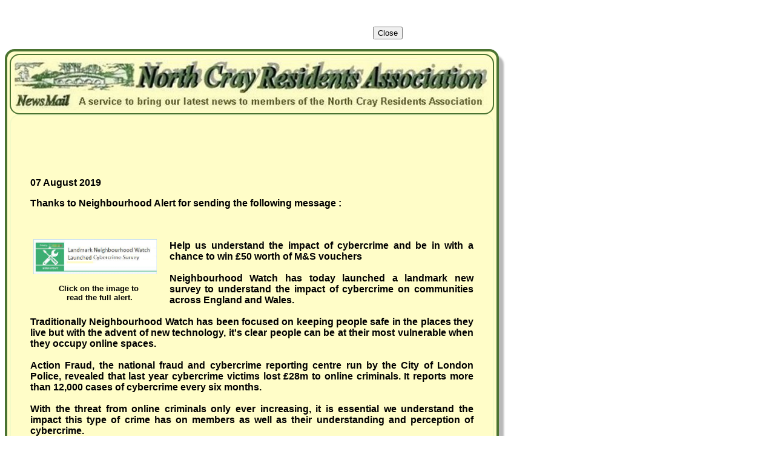

--- FILE ---
content_type: text/html
request_url: https://northcrayresidents.org.uk/newsmail_files/nm0810.html
body_size: 345854
content:
<!DOCTYPE html PUBLIC "-//W3C//DTD HTML 4.01 Transitional//EN">
<html>
<head>
<meta name="Description" content="North Cray Residents Association NewsMail">
<meta name="verify-v1" content="+OuN9rx3RGwbMKKOFJzifj77lNAcLOlRO+SGyZQKUQ4=" />
<meta http-equiv="Content-Type" content="text/html; charset=iso-8859-1">
<meta name="generator" content="NoteTab Light">
<meta name="viewport" content="user-scalable=no, width=device-width" />
<title></title>

<link rel="stylesheet" type="text/css" href="http://www.northcrayresidents.org.uk/styles/pandroid.css" media="screen and (max-width: 599px)" />
<link rel="stylesheet" type="text/css" href="http://www.northcrayresidents.org.uk/styles/android.css" media="screen and (max-width: 799px)and (min-width: 600px)" />
<link rel="stylesheet" type="text/css" href="http://www.northcrayresidents.org.uk/styles/nmindex.css"   media="screen and (min-width: 800px)"/>

<!--[if IE]>
<link rel="stylesheet" type="text/css" href="http://www.northcrayresidents.org.uk/styles/nmindex.css" media="all" />
<![endif]-->


<script type="text/javascript" src="http://www.northcrayresidents.org.uk/java/jquery.js"></script>
<script type="text/javascript" src="http://www.northcrayresidents.org.uk/java/android.js"></script>
<script type="text/javascript" src="http://www.northcrayresidents.org.uk/java/java.js"></script>

</head> 
<body onload="window.refresh"> 

<div id="container">
<div id="navigationlinkbox">
  </ul>
<div id="close">
<br><br>
 <center>
    <FORM><INPUT TYPE="button" value="Close" onClick="history.go(-1);return true;"> </FORM> 
</div>

 

</div>

<div id="newsbox">
<style="color: rgb(0, 0, 0); background-color: rgb(255, 255,
 255); color: rgb(0, 0, 0); background-color: rgb(255, 255,
 255); color: rgb(0, 0, 0); background-color: rgb(255, 255,
 255); color: rgb(0, 0, 0); background-color: rgb(255, 255,
 255); color: rgb(0, 0, 0); background-color: rgb(255, 255,
 255); color: rgb(0, 0, 0); background-color: rgb(255, 255,
 255); color: rgb(0, 0, 0); background-color: rgb(255, 255,
 255); color: rgb(0, 0, 0); background-color: rgb(255, 255,
 255); color: rgb(0, 0, 0); background-color: rgb(255, 255,
 255); color: rgb(0, 0, 0); background-color: rgb(255, 255,
 255); color: rgb(0, 0, 0); background-color: rgb(255, 255,
 255); color: rgb(0, 0, 0); background-color: rgb(255, 255,
 255); color: rgb(0, 0, 0); background-color: rgb(255, 255,
 255); color: rgb(0, 0, 0); background-color: rgb(255, 255,
 255); color: rgb(0, 0, 0); background-color: rgb(255, 255,
 255); color: rgb(0, 0, 0); background-color: rgb(255, 255,
 255); color: rgb(0, 0, 0); background-color: rgb(255, 255,
 255); font-family: Arial; font-size: 12pt;" bgcolor="#FFFFFF" 
text="#000000"><div style="font-size: 12pt;font-family: Arial;">
  <span style="font-weight: bold;"></span><html><head>
<meta content="text/html; charset=ISO-8859-1" http-equiv="Content-Type">

<title>NCRA NewsMail</title>
</head><body smarttemplateinserted="true" style="color: rgb(0, 0, 0); 
background-color: rgb(255, 255, 255); font-family: Arial; font-size: 
12pt;" bgcolor="#FFFFFF" text="#000000">
<div id="smartTemplate4-template">
<div style="background-color:#fffdc8; border:4px solid #4a7331; padding:
 0.25em; max-width : 800px; min-width:300px; border-radius: 1em; 
box-shadow: 8px 10px 3px rgba(80,80,80,0.4);">
 
<div style="background-color:#fffdc8; border:2px solid #4a7331; padding:
 0.25em; max-width : 800px; min-width:300px; border-radius: 1em;">
 <img name="image.png" 
src="[data-uri]"
 style="width:100%">
 
</div>

<div style="background-color: rgb(255, 253, 200); border: 2px solid 
rgb(242, 250, 199); padding: 2em 2em 0.2em; max-width: 800px; min-width:
 300px; border-radius: 1em 1em 1em 1em; font-family: Arial;">

<b>&nbsp; <br>
</b>
  <br style="color: rgb(0, 0, 0); font-family: &quot;Times New 
Roman&quot;; font-size: 16px; font-style: normal; 
font-variant-ligatures: normal; font-variant-caps: normal; font-weight: 
400; letter-spacing: normal; orphans: 2; text-align: start; text-indent:
 0px; text-transform: none; white-space: normal; widows: 2; 
word-spacing: 0px; -webkit-text-stroke-width: 0px; 
text-decoration-style: initial; text-decoration-color: initial;">
  <br style="color: rgb(0, 0, 0); font-family: &quot;Times New 
Roman&quot;; font-size: 16px; font-style: normal; 
font-variant-ligatures: normal; font-variant-caps: normal; font-weight: 
400; letter-spacing: normal; orphans: 2; text-align: start; text-indent:
 0px; text-transform: none; white-space: normal; widows: 2; 
word-spacing: 0px; -webkit-text-stroke-width: 0px; 
text-decoration-style: initial; text-decoration-color: initial;">
  <p style="font-family: arial; font-weight: 400; font-size: 16px; 
color: rgb(0, 0, 0); font-style: normal; font-variant-ligatures: normal;
 font-variant-caps: normal; letter-spacing: normal; orphans: 2; 
text-indent: 0px; text-transform: none; white-space: normal; widows: 2; 
word-spacing: 0px; -webkit-text-stroke-width: 0px; 
text-decoration-style: initial; text-decoration-color: initial;" 
align="left"><b>07 August 2019</b></p>
  <p style="font-family: arial; font-weight: 400; font-size: 16px; 
color: rgb(0, 0, 0); font-style: normal; font-variant-ligatures: normal;
 font-variant-caps: normal; letter-spacing: normal; orphans: 2; 
text-indent: 0px; text-transform: none; white-space: normal; widows: 2; 
word-spacing: 0px; -webkit-text-stroke-width: 0px; 
text-decoration-style: initial; text-decoration-color: initial;" 
align="justify"><b><b>Thanks to Neighbourhood Alert for sending the 
following message :<br><br></b></b></p>
  <div style="float: left; color: rgb(0, 0, 0); font-family: &quot;Times
 New Roman&quot;; font-size: 16px; font-style: normal; 
font-variant-ligatures: normal; font-variant-caps: normal; font-weight: 
400; letter-spacing: normal; orphans: 2; text-align: start; text-indent:
 0px; text-transform: none; white-space: normal; widows: 2; 
word-spacing: 0px; -webkit-text-stroke-width: 0px; 
text-decoration-style: initial; text-decoration-color: initial; width: 
229.631px;"><b><b><p style="font-family: arial; font-weight: normal; 
font-size: 1em; color: rgb(0, 0, 0);" align="center"><b><a 
href="http://www.northcrayresidents.org.uk/fraud_alerts/fa042.pdf" 
target="_blank" style="text-decoration: none;"><img name="image.png" 
src="[data-uri]"
 style="width: 204px; margin-right: 15px; height: 58px;"></a></b></p><p 
style="font-family: arial; font-weight: normal; font-size: 1em; color: 
rgb(0, 0, 0);" align="center"><b><b><small>Click on the image to<span>&nbsp;</span><br>read

 the full alert.</small></b></b></p></b></b></div>
  <b style="color: rgb(0, 0, 0); font-family: &quot;Times New 
Roman&quot;; font-size: 16px; font-style: normal; 
font-variant-ligatures: normal; font-variant-caps: normal; 
letter-spacing: normal; orphans: 2; text-align: start; text-indent: 0px;
 text-transform: none; white-space: normal; widows: 2; word-spacing: 
0px; -webkit-text-stroke-width: 0px; text-decoration-style: initial; 
text-decoration-color: initial;"><b><b><p style="font-family: arial; 
font-weight: normal; font-size: 1em; color: rgb(0, 0, 0);" 
align="justify"><b><br>Help us understand the impact of cybercrime and 
be in with a chance to win &pound;50 worth of M&amp;S vouchers<br><br>Neighbourhood

 Watch has today launched a landmark new survey to understand the impact
 of cybercrime on communities across England and Wales.<span>&nbsp;</span><br><br>Traditionally

 Neighbourhood Watch has been focused on keeping people safe in the 
places they live but with the advent of new technology, it's clear 
people can be at their most vulnerable when they occupy online spaces.<span>&nbsp;</span><br><br>Action

 Fraud, the national fraud and cybercrime reporting centre run by the 
City of London Police, revealed that last year cybercrime victims lost 
&pound;28m to online criminals. It reports more than 12,000 cases of 
cybercrime every six months.<span>&nbsp;</span><br><br>With the threat 
from 
online criminals only ever increasing, it is essential we understand the
 impact this type of crime has on members as well as their understanding
 and perception of cybercrime.<span>&nbsp;</span><br><br>The survey, 
designed
 in conjunction with cybersecurity company Avast, takes just 10 minutes 
to complete and one lucky responder will be in with a chance to win 
&pound;50 worth of Marks and Spencer vouchers.<span>&nbsp;</span><br><br><br><br></b></p><table
 border="0 solid" bordercolor="#fffdc8" cellpadding="0" cellspacing="0" 
width="100%"><tbody><tr><td width="20%"><a 
href="mailto:committee@northcrayresidents.org.uk?subject=Email%20to%20North%20Cray%20Residents%20Association%20Committee&amp;body=My%20Name%20is%0d%0aMy%20address%20is%0D%0aMy%20telephone%20number%20is%0d%0aI%20am%20happy%20/%20I%20am%20not%20happy%20for%20you%20to%20pass%20my%20details%20to%20relevant%20authorities%20%28please%20delete%20as%20appropriate%29%0d%0aI%20am%20happy%20/%20I%20am%20not%20happy%20for%20you%20to%20quote%20my%20name%20and%20address%20in%20a%20NewsMail%20%28please%20delete%20as%20appropriate%29%20%0d%0a%0A%0d%0aPLEASE%20COMPLETE%20ALL%20ABOVE%20BEFORE%20SENDING%20YOUR%20MESSAGE%20%0d%0a%0d%0aMy%20Message%20is%20:%20%20"
 class="community" style="text-decoration: none; font-size: 1.1em; 
font-family: &quot;clarendon bt&quot;; color: rgb(0, 0, 255); 
font-weight: normal;"><img name="image.png" 
src="[data-uri]"
 style="width: 160px;"></a></td><td width="60%"><br>
</td><td width="20%"><a 
href="http://www.northcrayresidents.org.uk/index.html" class="community"
 style="text-decoration: none; font-size: 1.1em; font-family: 
&quot;clarendon bt&quot;; color: rgb(0, 0, 255); font-weight: normal;"><img
 name="image.png" 
src="[data-uri]"
 style="width: 160px;"></a></td></tr></tbody></table></b></b></b>
</div>


</div>




</div>
<br>




<br>
</div>
</div>

</body> 
</html> 